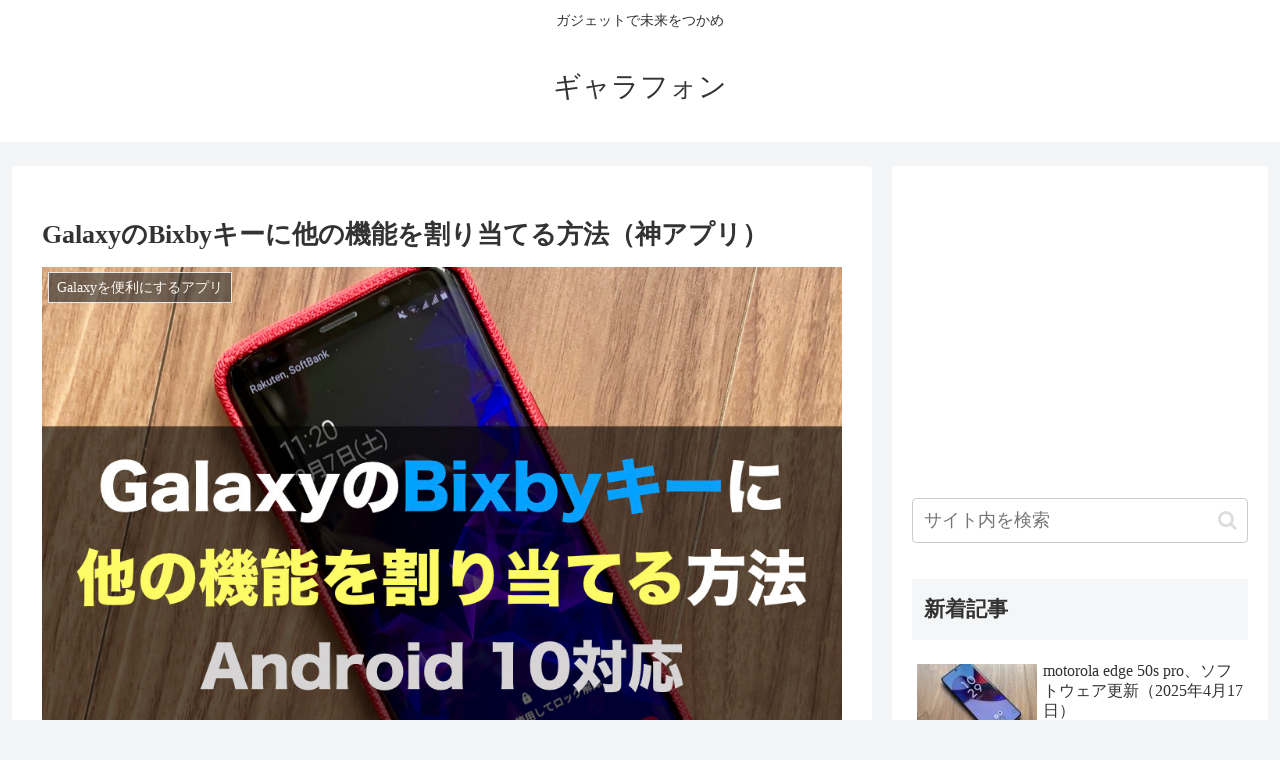

--- FILE ---
content_type: text/html; charset=utf-8
request_url: https://www.google.com/recaptcha/api2/aframe
body_size: 267
content:
<!DOCTYPE HTML><html><head><meta http-equiv="content-type" content="text/html; charset=UTF-8"></head><body><script nonce="aH6Zq8VrTvBGyGo6BJQC7A">/** Anti-fraud and anti-abuse applications only. See google.com/recaptcha */ try{var clients={'sodar':'https://pagead2.googlesyndication.com/pagead/sodar?'};window.addEventListener("message",function(a){try{if(a.source===window.parent){var b=JSON.parse(a.data);var c=clients[b['id']];if(c){var d=document.createElement('img');d.src=c+b['params']+'&rc='+(localStorage.getItem("rc::a")?sessionStorage.getItem("rc::b"):"");window.document.body.appendChild(d);sessionStorage.setItem("rc::e",parseInt(sessionStorage.getItem("rc::e")||0)+1);localStorage.setItem("rc::h",'1769256791166');}}}catch(b){}});window.parent.postMessage("_grecaptcha_ready", "*");}catch(b){}</script></body></html>